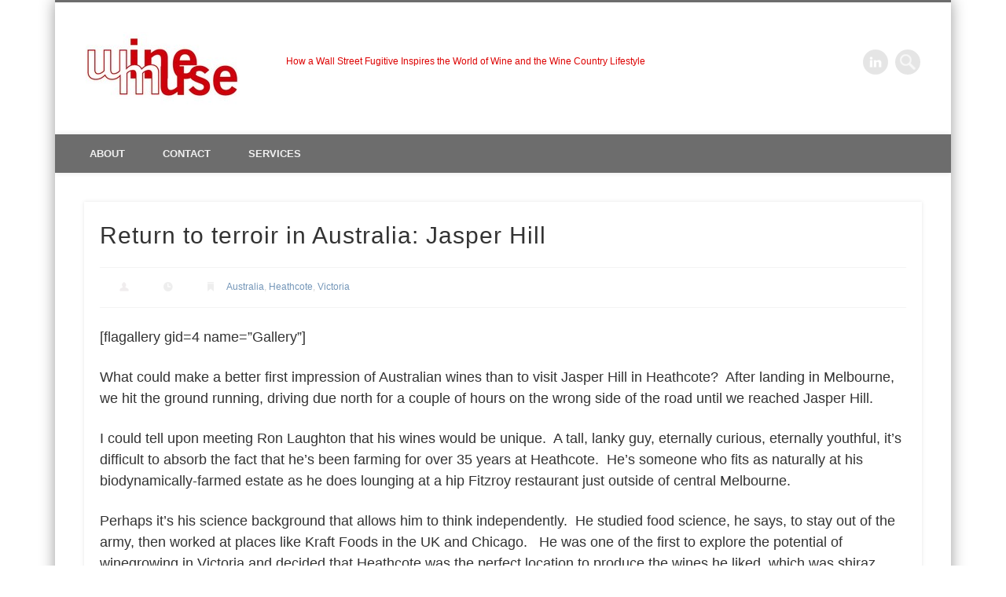

--- FILE ---
content_type: text/html; charset=UTF-8
request_url: https://www.wine-muse.com/return-to-terroir-in-australia-jasper-hill/wine-regions/australia/
body_size: 11637
content:
<!DOCTYPE html>
<html lang="en">
<head>
<meta charset="UTF-8" />
<meta name="viewport" content="width=device-width, initial-scale=1.0" />
<link rel="profile" href="https://gmpg.org/xfn/11" />
<link rel="pingback" href="https://www.wine-muse.com/xmlrpc.php" />
<title>Return to terroir in Australia: Jasper Hill</title>
<meta name='robots' content='max-image-preview:large' />
<link rel='dns-prefetch' href='//assets.pinterest.com' />
<link rel='dns-prefetch' href='//apis.google.com' />
<link rel="alternate" type="application/rss+xml" title=" &raquo; Feed" href="https://www.wine-muse.com/feed/" />
<link rel="alternate" type="application/rss+xml" title=" &raquo; Comments Feed" href="https://www.wine-muse.com/comments/feed/" />
<link rel="alternate" type="application/rss+xml" title=" &raquo; Return to terroir in Australia: Jasper Hill Comments Feed" href="https://www.wine-muse.com/return-to-terroir-in-australia-jasper-hill/wine-regions/australia/feed/" />
<link rel="alternate" title="oEmbed (JSON)" type="application/json+oembed" href="https://www.wine-muse.com/wp-json/oembed/1.0/embed?url=https%3A%2F%2Fwww.wine-muse.com%2Freturn-to-terroir-in-australia-jasper-hill%2Fwine-regions%2Faustralia%2F" />
<link rel="alternate" title="oEmbed (XML)" type="text/xml+oembed" href="https://www.wine-muse.com/wp-json/oembed/1.0/embed?url=https%3A%2F%2Fwww.wine-muse.com%2Freturn-to-terroir-in-australia-jasper-hill%2Fwine-regions%2Faustralia%2F&#038;format=xml" />
<style id='wp-img-auto-sizes-contain-inline-css' type='text/css'>
img:is([sizes=auto i],[sizes^="auto," i]){contain-intrinsic-size:3000px 1500px}
/*# sourceURL=wp-img-auto-sizes-contain-inline-css */
</style>
<style id='wp-emoji-styles-inline-css' type='text/css'>

	img.wp-smiley, img.emoji {
		display: inline !important;
		border: none !important;
		box-shadow: none !important;
		height: 1em !important;
		width: 1em !important;
		margin: 0 0.07em !important;
		vertical-align: -0.1em !important;
		background: none !important;
		padding: 0 !important;
	}
/*# sourceURL=wp-emoji-styles-inline-css */
</style>
<style id='wp-block-library-inline-css' type='text/css'>
:root{--wp-block-synced-color:#7a00df;--wp-block-synced-color--rgb:122,0,223;--wp-bound-block-color:var(--wp-block-synced-color);--wp-editor-canvas-background:#ddd;--wp-admin-theme-color:#007cba;--wp-admin-theme-color--rgb:0,124,186;--wp-admin-theme-color-darker-10:#006ba1;--wp-admin-theme-color-darker-10--rgb:0,107,160.5;--wp-admin-theme-color-darker-20:#005a87;--wp-admin-theme-color-darker-20--rgb:0,90,135;--wp-admin-border-width-focus:2px}@media (min-resolution:192dpi){:root{--wp-admin-border-width-focus:1.5px}}.wp-element-button{cursor:pointer}:root .has-very-light-gray-background-color{background-color:#eee}:root .has-very-dark-gray-background-color{background-color:#313131}:root .has-very-light-gray-color{color:#eee}:root .has-very-dark-gray-color{color:#313131}:root .has-vivid-green-cyan-to-vivid-cyan-blue-gradient-background{background:linear-gradient(135deg,#00d084,#0693e3)}:root .has-purple-crush-gradient-background{background:linear-gradient(135deg,#34e2e4,#4721fb 50%,#ab1dfe)}:root .has-hazy-dawn-gradient-background{background:linear-gradient(135deg,#faaca8,#dad0ec)}:root .has-subdued-olive-gradient-background{background:linear-gradient(135deg,#fafae1,#67a671)}:root .has-atomic-cream-gradient-background{background:linear-gradient(135deg,#fdd79a,#004a59)}:root .has-nightshade-gradient-background{background:linear-gradient(135deg,#330968,#31cdcf)}:root .has-midnight-gradient-background{background:linear-gradient(135deg,#020381,#2874fc)}:root{--wp--preset--font-size--normal:16px;--wp--preset--font-size--huge:42px}.has-regular-font-size{font-size:1em}.has-larger-font-size{font-size:2.625em}.has-normal-font-size{font-size:var(--wp--preset--font-size--normal)}.has-huge-font-size{font-size:var(--wp--preset--font-size--huge)}.has-text-align-center{text-align:center}.has-text-align-left{text-align:left}.has-text-align-right{text-align:right}.has-fit-text{white-space:nowrap!important}#end-resizable-editor-section{display:none}.aligncenter{clear:both}.items-justified-left{justify-content:flex-start}.items-justified-center{justify-content:center}.items-justified-right{justify-content:flex-end}.items-justified-space-between{justify-content:space-between}.screen-reader-text{border:0;clip-path:inset(50%);height:1px;margin:-1px;overflow:hidden;padding:0;position:absolute;width:1px;word-wrap:normal!important}.screen-reader-text:focus{background-color:#ddd;clip-path:none;color:#444;display:block;font-size:1em;height:auto;left:5px;line-height:normal;padding:15px 23px 14px;text-decoration:none;top:5px;width:auto;z-index:100000}html :where(.has-border-color){border-style:solid}html :where([style*=border-top-color]){border-top-style:solid}html :where([style*=border-right-color]){border-right-style:solid}html :where([style*=border-bottom-color]){border-bottom-style:solid}html :where([style*=border-left-color]){border-left-style:solid}html :where([style*=border-width]){border-style:solid}html :where([style*=border-top-width]){border-top-style:solid}html :where([style*=border-right-width]){border-right-style:solid}html :where([style*=border-bottom-width]){border-bottom-style:solid}html :where([style*=border-left-width]){border-left-style:solid}html :where(img[class*=wp-image-]){height:auto;max-width:100%}:where(figure){margin:0 0 1em}html :where(.is-position-sticky){--wp-admin--admin-bar--position-offset:var(--wp-admin--admin-bar--height,0px)}@media screen and (max-width:600px){html :where(.is-position-sticky){--wp-admin--admin-bar--position-offset:0px}}

/*# sourceURL=wp-block-library-inline-css */
</style><style id='global-styles-inline-css' type='text/css'>
:root{--wp--preset--aspect-ratio--square: 1;--wp--preset--aspect-ratio--4-3: 4/3;--wp--preset--aspect-ratio--3-4: 3/4;--wp--preset--aspect-ratio--3-2: 3/2;--wp--preset--aspect-ratio--2-3: 2/3;--wp--preset--aspect-ratio--16-9: 16/9;--wp--preset--aspect-ratio--9-16: 9/16;--wp--preset--color--black: #000000;--wp--preset--color--cyan-bluish-gray: #abb8c3;--wp--preset--color--white: #ffffff;--wp--preset--color--pale-pink: #f78da7;--wp--preset--color--vivid-red: #cf2e2e;--wp--preset--color--luminous-vivid-orange: #ff6900;--wp--preset--color--luminous-vivid-amber: #fcb900;--wp--preset--color--light-green-cyan: #7bdcb5;--wp--preset--color--vivid-green-cyan: #00d084;--wp--preset--color--pale-cyan-blue: #8ed1fc;--wp--preset--color--vivid-cyan-blue: #0693e3;--wp--preset--color--vivid-purple: #9b51e0;--wp--preset--gradient--vivid-cyan-blue-to-vivid-purple: linear-gradient(135deg,rgb(6,147,227) 0%,rgb(155,81,224) 100%);--wp--preset--gradient--light-green-cyan-to-vivid-green-cyan: linear-gradient(135deg,rgb(122,220,180) 0%,rgb(0,208,130) 100%);--wp--preset--gradient--luminous-vivid-amber-to-luminous-vivid-orange: linear-gradient(135deg,rgb(252,185,0) 0%,rgb(255,105,0) 100%);--wp--preset--gradient--luminous-vivid-orange-to-vivid-red: linear-gradient(135deg,rgb(255,105,0) 0%,rgb(207,46,46) 100%);--wp--preset--gradient--very-light-gray-to-cyan-bluish-gray: linear-gradient(135deg,rgb(238,238,238) 0%,rgb(169,184,195) 100%);--wp--preset--gradient--cool-to-warm-spectrum: linear-gradient(135deg,rgb(74,234,220) 0%,rgb(151,120,209) 20%,rgb(207,42,186) 40%,rgb(238,44,130) 60%,rgb(251,105,98) 80%,rgb(254,248,76) 100%);--wp--preset--gradient--blush-light-purple: linear-gradient(135deg,rgb(255,206,236) 0%,rgb(152,150,240) 100%);--wp--preset--gradient--blush-bordeaux: linear-gradient(135deg,rgb(254,205,165) 0%,rgb(254,45,45) 50%,rgb(107,0,62) 100%);--wp--preset--gradient--luminous-dusk: linear-gradient(135deg,rgb(255,203,112) 0%,rgb(199,81,192) 50%,rgb(65,88,208) 100%);--wp--preset--gradient--pale-ocean: linear-gradient(135deg,rgb(255,245,203) 0%,rgb(182,227,212) 50%,rgb(51,167,181) 100%);--wp--preset--gradient--electric-grass: linear-gradient(135deg,rgb(202,248,128) 0%,rgb(113,206,126) 100%);--wp--preset--gradient--midnight: linear-gradient(135deg,rgb(2,3,129) 0%,rgb(40,116,252) 100%);--wp--preset--font-size--small: 13px;--wp--preset--font-size--medium: 20px;--wp--preset--font-size--large: 36px;--wp--preset--font-size--x-large: 42px;--wp--preset--spacing--20: 0.44rem;--wp--preset--spacing--30: 0.67rem;--wp--preset--spacing--40: 1rem;--wp--preset--spacing--50: 1.5rem;--wp--preset--spacing--60: 2.25rem;--wp--preset--spacing--70: 3.38rem;--wp--preset--spacing--80: 5.06rem;--wp--preset--shadow--natural: 6px 6px 9px rgba(0, 0, 0, 0.2);--wp--preset--shadow--deep: 12px 12px 50px rgba(0, 0, 0, 0.4);--wp--preset--shadow--sharp: 6px 6px 0px rgba(0, 0, 0, 0.2);--wp--preset--shadow--outlined: 6px 6px 0px -3px rgb(255, 255, 255), 6px 6px rgb(0, 0, 0);--wp--preset--shadow--crisp: 6px 6px 0px rgb(0, 0, 0);}:where(.is-layout-flex){gap: 0.5em;}:where(.is-layout-grid){gap: 0.5em;}body .is-layout-flex{display: flex;}.is-layout-flex{flex-wrap: wrap;align-items: center;}.is-layout-flex > :is(*, div){margin: 0;}body .is-layout-grid{display: grid;}.is-layout-grid > :is(*, div){margin: 0;}:where(.wp-block-columns.is-layout-flex){gap: 2em;}:where(.wp-block-columns.is-layout-grid){gap: 2em;}:where(.wp-block-post-template.is-layout-flex){gap: 1.25em;}:where(.wp-block-post-template.is-layout-grid){gap: 1.25em;}.has-black-color{color: var(--wp--preset--color--black) !important;}.has-cyan-bluish-gray-color{color: var(--wp--preset--color--cyan-bluish-gray) !important;}.has-white-color{color: var(--wp--preset--color--white) !important;}.has-pale-pink-color{color: var(--wp--preset--color--pale-pink) !important;}.has-vivid-red-color{color: var(--wp--preset--color--vivid-red) !important;}.has-luminous-vivid-orange-color{color: var(--wp--preset--color--luminous-vivid-orange) !important;}.has-luminous-vivid-amber-color{color: var(--wp--preset--color--luminous-vivid-amber) !important;}.has-light-green-cyan-color{color: var(--wp--preset--color--light-green-cyan) !important;}.has-vivid-green-cyan-color{color: var(--wp--preset--color--vivid-green-cyan) !important;}.has-pale-cyan-blue-color{color: var(--wp--preset--color--pale-cyan-blue) !important;}.has-vivid-cyan-blue-color{color: var(--wp--preset--color--vivid-cyan-blue) !important;}.has-vivid-purple-color{color: var(--wp--preset--color--vivid-purple) !important;}.has-black-background-color{background-color: var(--wp--preset--color--black) !important;}.has-cyan-bluish-gray-background-color{background-color: var(--wp--preset--color--cyan-bluish-gray) !important;}.has-white-background-color{background-color: var(--wp--preset--color--white) !important;}.has-pale-pink-background-color{background-color: var(--wp--preset--color--pale-pink) !important;}.has-vivid-red-background-color{background-color: var(--wp--preset--color--vivid-red) !important;}.has-luminous-vivid-orange-background-color{background-color: var(--wp--preset--color--luminous-vivid-orange) !important;}.has-luminous-vivid-amber-background-color{background-color: var(--wp--preset--color--luminous-vivid-amber) !important;}.has-light-green-cyan-background-color{background-color: var(--wp--preset--color--light-green-cyan) !important;}.has-vivid-green-cyan-background-color{background-color: var(--wp--preset--color--vivid-green-cyan) !important;}.has-pale-cyan-blue-background-color{background-color: var(--wp--preset--color--pale-cyan-blue) !important;}.has-vivid-cyan-blue-background-color{background-color: var(--wp--preset--color--vivid-cyan-blue) !important;}.has-vivid-purple-background-color{background-color: var(--wp--preset--color--vivid-purple) !important;}.has-black-border-color{border-color: var(--wp--preset--color--black) !important;}.has-cyan-bluish-gray-border-color{border-color: var(--wp--preset--color--cyan-bluish-gray) !important;}.has-white-border-color{border-color: var(--wp--preset--color--white) !important;}.has-pale-pink-border-color{border-color: var(--wp--preset--color--pale-pink) !important;}.has-vivid-red-border-color{border-color: var(--wp--preset--color--vivid-red) !important;}.has-luminous-vivid-orange-border-color{border-color: var(--wp--preset--color--luminous-vivid-orange) !important;}.has-luminous-vivid-amber-border-color{border-color: var(--wp--preset--color--luminous-vivid-amber) !important;}.has-light-green-cyan-border-color{border-color: var(--wp--preset--color--light-green-cyan) !important;}.has-vivid-green-cyan-border-color{border-color: var(--wp--preset--color--vivid-green-cyan) !important;}.has-pale-cyan-blue-border-color{border-color: var(--wp--preset--color--pale-cyan-blue) !important;}.has-vivid-cyan-blue-border-color{border-color: var(--wp--preset--color--vivid-cyan-blue) !important;}.has-vivid-purple-border-color{border-color: var(--wp--preset--color--vivid-purple) !important;}.has-vivid-cyan-blue-to-vivid-purple-gradient-background{background: var(--wp--preset--gradient--vivid-cyan-blue-to-vivid-purple) !important;}.has-light-green-cyan-to-vivid-green-cyan-gradient-background{background: var(--wp--preset--gradient--light-green-cyan-to-vivid-green-cyan) !important;}.has-luminous-vivid-amber-to-luminous-vivid-orange-gradient-background{background: var(--wp--preset--gradient--luminous-vivid-amber-to-luminous-vivid-orange) !important;}.has-luminous-vivid-orange-to-vivid-red-gradient-background{background: var(--wp--preset--gradient--luminous-vivid-orange-to-vivid-red) !important;}.has-very-light-gray-to-cyan-bluish-gray-gradient-background{background: var(--wp--preset--gradient--very-light-gray-to-cyan-bluish-gray) !important;}.has-cool-to-warm-spectrum-gradient-background{background: var(--wp--preset--gradient--cool-to-warm-spectrum) !important;}.has-blush-light-purple-gradient-background{background: var(--wp--preset--gradient--blush-light-purple) !important;}.has-blush-bordeaux-gradient-background{background: var(--wp--preset--gradient--blush-bordeaux) !important;}.has-luminous-dusk-gradient-background{background: var(--wp--preset--gradient--luminous-dusk) !important;}.has-pale-ocean-gradient-background{background: var(--wp--preset--gradient--pale-ocean) !important;}.has-electric-grass-gradient-background{background: var(--wp--preset--gradient--electric-grass) !important;}.has-midnight-gradient-background{background: var(--wp--preset--gradient--midnight) !important;}.has-small-font-size{font-size: var(--wp--preset--font-size--small) !important;}.has-medium-font-size{font-size: var(--wp--preset--font-size--medium) !important;}.has-large-font-size{font-size: var(--wp--preset--font-size--large) !important;}.has-x-large-font-size{font-size: var(--wp--preset--font-size--x-large) !important;}
/*# sourceURL=global-styles-inline-css */
</style>

<style id='classic-theme-styles-inline-css' type='text/css'>
/*! This file is auto-generated */
.wp-block-button__link{color:#fff;background-color:#32373c;border-radius:9999px;box-shadow:none;text-decoration:none;padding:calc(.667em + 2px) calc(1.333em + 2px);font-size:1.125em}.wp-block-file__button{background:#32373c;color:#fff;text-decoration:none}
/*# sourceURL=/wp-includes/css/classic-themes.min.css */
</style>
<link rel='stylesheet' id='rsssl_social_buttons_style-css' href='https://www.wine-muse.com/wp-content/plugins/really-simple-ssl-social/assets/css/color.min.css?ver=4.1.1' type='text/css' media='all' />
<link rel='stylesheet' id='rsssl_social_fontello-css' href='https://www.wine-muse.com/wp-content/plugins/really-simple-ssl-social/assets/font/fontello-icons/css/fontello.css?ver=4.1.1' type='text/css' media='all' />
<link rel='stylesheet' id='pinboard-css' href='https://www.wine-muse.com/wp-content/themes/pinboard/style.css' type='text/css' media='all' />
<link rel='stylesheet' id='colorbox-css' href='https://www.wine-muse.com/wp-content/themes/pinboard/styles/colorbox.css' type='text/css' media='all' />
	<!--[if lt IE 9]>
	<script src="https://www.wine-muse.com/wp-content/themes/pinboard/scripts/html5.js" type="text/javascript"></script>
	<![endif]-->
<script type="text/javascript" src="https://www.wine-muse.com/wp-includes/js/jquery/jquery.min.js?ver=3.7.1" id="jquery-core-js"></script>
<script type="text/javascript" src="https://www.wine-muse.com/wp-includes/js/jquery/jquery-migrate.min.js?ver=3.4.1" id="jquery-migrate-js"></script>
<script type="text/javascript" src="https://www.wine-muse.com/wp-content/themes/pinboard/scripts/ios-orientationchange-fix.js" id="ios-orientationchange-fix-js"></script>
<script type="text/javascript" src="https://www.wine-muse.com/wp-content/themes/pinboard/scripts/jquery.flexslider-min.js" id="flexslider-js"></script>
<script type="text/javascript" src="https://www.wine-muse.com/wp-content/themes/pinboard/scripts/jquery.fitvids.js" id="fitvids-js"></script>
<script type="text/javascript" src="https://www.wine-muse.com/wp-content/themes/pinboard/scripts/jquery.colorbox-min.js" id="colorbox-js"></script>
<link rel="https://api.w.org/" href="https://www.wine-muse.com/wp-json/" /><link rel="alternate" title="JSON" type="application/json" href="https://www.wine-muse.com/wp-json/wp/v2/posts/2797" /><link rel="EditURI" type="application/rsd+xml" title="RSD" href="https://www.wine-muse.com/xmlrpc.php?rsd" />
<meta name="generator" content="WordPress 6.9" />
<link rel="canonical" href="https://www.wine-muse.com/return-to-terroir-in-australia-jasper-hill/wine-regions/australia/" />
<link rel='shortlink' href='https://www.wine-muse.com/?p=2797' />
<style>

/* CSS added by Hide Metadata Plugin */

.entry-meta .byline:before,
			.entry-header .entry-meta span.byline:before,
			.entry-meta .byline:after,
			.entry-header .entry-meta span.byline:after,
			.single .byline, .group-blog .byline,
			.entry-meta .byline,
			.entry-header .entry-meta > span.byline,
			.entry-meta .author.vcard  {
				content: '';
				display: none;
				margin: 0;
			}
.entry-meta .posted-on:before,
			.entry-header .entry-meta > span.posted-on:before,
			.entry-meta .posted-on:after,
			.entry-header .entry-meta > span.posted-on:after,
			.entry-meta .posted-on,
			.entry-header .entry-meta > span.posted-on {
				content: '';
				display: none;
				margin: 0;
			}</style>
<script>
/* <![CDATA[ */
	jQuery(window).load(function() {
			});
	jQuery(document).ready(function($) {
		$('#access .menu > li > a').each(function() {
			var title = $(this).attr('title');
			if(typeof title !== 'undefined' && title !== false) {
				$(this).append('<br /> <span>'+title+'</span>');
				$(this).removeAttr('title');
			}
		});
		function pinboard_move_elements(container) {
			if( container.hasClass('onecol') ) {
				var thumb = $('.entry-thumbnail', container);
				if('undefined' !== typeof thumb)
					$('.entry-container', container).before(thumb);
				var video = $('.entry-attachment', container);
				if('undefined' !== typeof video)
					$('.entry-container', container).before(video);
				var gallery = $('.post-gallery', container);
				if('undefined' !== typeof gallery)
					$('.entry-container', container).before(gallery);
				var meta = $('.entry-meta', container);
				if('undefined' !== typeof meta)
					$('.entry-container', container).after(meta);
			}
		}
		function pinboard_restore_elements(container) {
			if( container.hasClass('onecol') ) {
				var thumb = $('.entry-thumbnail', container);
				if('undefined' !== typeof thumb)
					$('.entry-header', container).after(thumb);
				var video = $('.entry-attachment', container);
				if('undefined' !== typeof video)
					$('.entry-header', container).after(video);
				var gallery = $('.post-gallery', container);
				if('undefined' !== typeof gallery)
					$('.entry-header', container).after(gallery);
				var meta = $('.entry-meta', container);
				if('undefined' !== typeof meta)
					$('.entry-header', container).append(meta);
				else
					$('.entry-header', container).html(meta.html());
			}
		}
		if( ($(window).width() > 960) || ($(document).width() > 960) ) {
			// Viewport is greater than tablet: portrait
		} else {
			$('#content .hentry').each(function() {
				pinboard_move_elements($(this));
			});
		}
		$(window).resize(function() {
			if( ($(window).width() > 960) || ($(document).width() > 960) ) {
									$('.page-template-template-full-width-php #content .hentry, .page-template-template-blog-full-width-php #content .hentry, .page-template-template-blog-four-col-php #content .hentry').each(function() {
						pinboard_restore_elements($(this));
					});
							} else {
				$('#content .hentry').each(function() {
					pinboard_move_elements($(this));
				});
			}
			if( ($(window).width() > 760) || ($(document).width() > 760) ) {
				var maxh = 0;
				$('#access .menu > li > a').each(function() {
					if(parseInt($(this).css('height'))>maxh) {
						maxh = parseInt($(this).css('height'));
					}
				});
				$('#access .menu > li > a').css('height', maxh);
			} else {
				$('#access .menu > li > a').css('height', 'auto');
			}
		});
		if( ($(window).width() > 760) || ($(document).width() > 760) ) {
			var maxh = 0;
			$('#access .menu > li > a').each(function() {
				var title = $(this).attr('title');
				if(typeof title !== 'undefined' && title !== false) {
					$(this).append('<br /> <span>'+title+'</span>');
					$(this).removeAttr('title');
				}
				if(parseInt($(this).css('height'))>maxh) {
					maxh = parseInt($(this).css('height'));
				}
			});
			$('#access .menu > li > a').css('height', maxh);
					} else {
			$('#access li').each(function() {
				if($(this).children('ul').length)
					$(this).append('<span class="drop-down-toggle"><span class="drop-down-arrow"></span></span>');
			});
			$('.drop-down-toggle').click(function() {
				$(this).parent().children('ul').slideToggle(250);
			});
		}
				$('.entry-attachment audio, .entry-attachment video').mediaelementplayer({
			videoWidth: '100%',
			videoHeight: '100%',
			audioWidth: '100%',
			alwaysShowControls: true,
			features: ['playpause','progress','tracks','volume'],
			videoVolume: 'horizontal'
		});
		$(".entry-attachment, .entry-content").fitVids({ customSelector: "iframe[src*='wordpress.tv'], iframe[src*='www.dailymotion.com'], iframe[src*='blip.tv'], iframe[src*='www.viddler.com']"});
	});
	jQuery(window).load(function() {
					jQuery('.entry-content a[href$=".jpg"],.entry-content a[href$=".jpeg"],.entry-content a[href$=".png"],.entry-content a[href$=".gif"],a.colorbox').colorbox({
				maxWidth: '100%',
				maxHeight: '100%',
			});
			});
/* ]]> */
</script>
<style type="text/css">
					@media screen and (max-width: 760px) {
			#sidebar {
				display: none;
			}
		}
				@media screen and (max-width: 760px) {
			#footer-area {
				display: none;
			}
		}
				#wrapper {
			background: #ffffff;
		}
				#header {
			border-color: #6d6d6d;
		}
		#access {
			background: #6d6d6d;
		}
		@media screen and (max-width: 760px) {
			#access {
				background: none;
			}
		}
								#footer-area {
			background: #ffffff;
		}
					body,
		#slider .entry-title,
		.page-title,
		#sidebar-wide .widget-title,
		#sidebar-boxes .widget-title,
		#sidebar-footer-wide .widget-title {
			font-family:"Helvetica Neue", "Nimbus Sans L", sans-serif;
		}
		h1, h2, h3, h4, h5, h6,
		#site-title,
		#site-description,
		.entry-title,
		#comments-title,
		#reply-title,
		.widget-title {
			font-family:"Helvetica Neue", "Nimbus Sans L", sans-serif;
		}
		.entry-content {
			font-family:"Helvetica Neue", "Nimbus Sans L", sans-serif;
		}
				body {
			line-height:1.50em;
		}
				h1,
		.single .entry-title,
		.page .entry-title,
		.error404 .entry-title {
			font-size:30.00px;
			line-height:1.50em;
		}
				h2,
		.entry-title {
			font-size:20.00px;
			line-height:1.50em;
		}
				h3,
		.twocol .entry-title,
		.threecol .entry-title {
			font-size:20.00px;
			line-height:1.50em;
		}
					h1, h2, h3, h4, h5, h6 {
			line-height:1.50em;
		}
				.entry-content {
			font-size:18.00px;
			line-height:1.50em;
		}
		@media screen and (max-width: 640px) {
			.entry-content {
				font-size:17.00px;
				line-height:1.62em;
			}
		}
																			.entry-tags {
    display: none;
}

.entry-content a img {
 background: transparent;
 border: none;
 box-shadow: none;
}</style>
<style type="text/css">
	#site-title a,
	#site-description {
		color:#dd0202;
	}
</style>
<style type="text/css" id="custom-background-css">
body.custom-background { background-color: #ffffff; }
</style>
	<link rel="icon" href="https://www.wine-muse.com/wp-content/uploads/2015/08/twitter-logo.png" sizes="32x32" />
<link rel="icon" href="https://www.wine-muse.com/wp-content/uploads/2015/08/twitter-logo.png" sizes="192x192" />
<link rel="apple-touch-icon" href="https://www.wine-muse.com/wp-content/uploads/2015/08/twitter-logo.png" />
<meta name="msapplication-TileImage" content="https://www.wine-muse.com/wp-content/uploads/2015/08/twitter-logo.png" />
</head>

<body data-rsssl=1 class="wp-singular post-template-default single single-post postid-2797 single-format-standard custom-background wp-theme-pinboard page-template-template-full-width-php">
	<div id="wrapper">
		<header id="header">
			<div id="site-title">
									<a href="https://www.wine-muse.com/" rel="home">
						<img src="https://www.wine-muse.com/wp-content/uploads/2013/09/WM-logo-overlay-red.jpg" alt="" width="196" height="92" />
					</a>
								<a class="home" href="https://www.wine-muse.com/" rel="home"></a>
			</div>
							<div id="site-description">How a Wall Street Fugitive Inspires the World of Wine and the Wine Country Lifestyle</div>
							<form role="search" method="get" id="searchform" action="https://www.wine-muse.com/" >
	<input type="text" value="" placeholder="Search this website&#8230;" name="s" id="s" />
	<input type="submit" id="searchsubmit" value="Search" />
</form>			<div id="social-media-icons">
																														<a class="social-media-icon linkedin" href="https://www.linkedin.com/in/winemuse/">LinkedIn</a>
					</div>
				<div class="clear"></div>
			<nav id="access">
				<a class="nav-show" href="#access">Show Navigation</a>
				<a class="nav-hide" href="#nogo">Hide Navigation</a>
				<div class="menu"><ul>
<li class="page_item page-item-2"><a href="https://www.wine-muse.com/about/">About</a></li>
<li class="page_item page-item-5"><a href="https://www.wine-muse.com/contact/">Contact</a></li>
<li class="page_item page-item-3"><a href="https://www.wine-muse.com/services/">Services</a></li>
</ul></div>
				<div class="clear"></div>
			</nav><!-- #access -->
		</header><!-- #header -->	<div id="container">
		<section id="content" class="column onecol">
							<article class="post-2797 post type-post status-publish format-standard hentry category-australia category-heathcote-victoria category-victoria tag-australia-food-and-wine-travel tag-australia-wine-travel tag-australian-shiraz tag-australian-wine tag-biodynamic-farming tag-emilys-paddock tag-flinders-street tag-food-and-wine-travel tag-georgias-paddock tag-gertrude-st-enoteca tag-jasper-hill tag-melbourne-food-wine tag-melbourne-food-wine-festival tag-melbourne-food-and-wine-travel tag-melbourne-restaurants tag-melbourne-travel tag-melbourne-wine-travel tag-michel-chapoutier tag-old-bridge-cellars tag-ron-laughton tag-shiraz tag-syrah tag-wine-travel column onecol" id="post-2797">
					<div class="entry">
						<header class="entry-header">
							<h1 class="entry-title">Return to terroir in Australia: Jasper Hill</h1>
									<aside class="entry-meta">
							<span class="entry-author-link"><a href="" title="Posts by " rel="author"></a></span>
									<span class="entry-date"></span>
												<span class="entry-category"><a href="https://www.wine-muse.com/category/wine-regions/australia/" rel="category tag">Australia</a>, <a href="https://www.wine-muse.com/category/wine-regions/australia/victoria/heathcote-victoria/" rel="category tag">Heathcote</a>, <a href="https://www.wine-muse.com/category/wine-regions/australia/victoria/" rel="category tag">Victoria</a></span>
																		<div class="clear"></div>
		</aside><!-- .entry-meta -->
							</header><!-- .entry-header -->
						<div class="entry-content">
														<p>[flagallery gid=4 name=&#8221;Gallery&#8221;]</p>
<p>What could make a better first impression of Australian wines than to visit Jasper Hill in Heathcote?  After landing in Melbourne, we hit the ground running, driving due north for a couple of hours on the wrong side of the road until we reached Jasper Hill.</p>
<p>I could tell upon meeting Ron Laughton that his wines would be unique.  A tall, lanky guy, eternally curious, eternally youthful, it&#8217;s difficult to absorb the fact that he&#8217;s been farming for over 35 years at Heathcote.  He&#8217;s someone who fits as naturally at his biodynamically-farmed estate as he does lounging at a hip Fitzroy restaurant just outside of central Melbourne.</p>
<p>Perhaps it&#8217;s his science background that allows him to think independently.  He studied food science, he says, to stay out of the army, then worked at places like Kraft Foods in the UK and Chicago.   He was one of the first to explore the potential of winegrowing in Victoria and decided that Heathcote was the perfect location to produce the wines he liked, which was shiraz.</p>
<p>And what a location.  In a narrow ribbon between two faults, tectonic action lifted ancient Cambrian schist the likes of which one will only find in the best wine regions such as the Douro and Banyuls.  In these poor acid soils, he dry-farms shiraz vines on their own roots at relatively cool 1,000 foot elevations.  Beyond the soils and micro-climate though, Laughton sees the dynamism of the terroir saying, &#8220;whole civilizations started around faults due to the availability of water and metals like copper.&#8221;</p>
<p>Laughton has never used chemicals at Jasper Hill.  While he farms biodynamically and is a long-standing member of the global biodynamic group <a title="Renaissance des Appellations" href="http://www.biodynamy.com/membres_en.php" target="_blank">Renaissance des Appellations,</a> Jasper Hill is not Demeter-certified.  Laughton views biodynamics &#8220;not as a religion, but as a tool.&#8221;  For example, in a given year, he may choose not to use the prep 501.  When asked why there are not more organic and biodynamic producers in Australia given the mostly dry, Mediterranean climate?  Laughton said that the industry is &#8220;technology-driven&#8221; using tenets such as &#8220;thou shalt irrigate&#8221; as an example.</p>
<p>Yields are low, between 14 and 20 hl/hectares, resulting in open canopies and naturally balanced fruit.  This allows Laughton to harvest at optimal flavor ripeness regardless of brix level.  Unlike many New World producers, Laughton does not acidify his wines, nor does he use cultured yeasts, malolactic bacteria or yeast supplements.   Wines are aged in discrete amount of new oak and finished with partial filtration.  Through minimal intervention winegrowing and winemaking, Laughton achieves taste of terroir.</p>
<p>The best-known wines of Jasper Hill are Georgia&#8217;s Paddock and Emily&#8217;s Paddock, both of which are classified as &#8220;outstanding&#8221; wines by Langton&#8217;s auction house.  Unbeknownst to me before this trip, Australia has its own private classification of wines like Bordeaux.   It&#8217;s a four-tier system that began in 1990 and is updated every five years based on market data such as trading volume and frequency, prices, etc.  Track record is also important and any candidate must have at least 10 vintages behind it.  As of 2010, there are only 123 specific wines (not producers, which list is even shorter) that are classified.</p>
<p>Georgia&#8217;s Paddock is made from shiraz grown on the deepest soils.  These wines are earthier and more structured wines with dark fruit character.  Emily&#8217;s, which is made of shiraz with a little cabernet franc, is finer with more berry fruit.  The combination of shiraz with cabernet franc is not that common &#8211; the most recent I had was a Jonathan Maltus Napa Valley wine &#8220;Wavelength&#8221; &#8211; but it gives the wine a wonderful lift of fragrance.  Laughton said that the reason he chose cabernet franc vs. the historic shiraz-cabernet sauvignon blend, is that he didn&#8217;t like the capsicum character of cabernet sauvignon.</p>
<p>Laughton&#8217;s dedication to terroir-driven shiraz wines led to a joint venture with another biodynamic producer of signature syrah wines, Michel Chapoutier of Hermitage.  The vineyard in Heathcote is planted to clones from both Heathcote and Hermitage, and the wine, Cambrien Shiraz, is evocative of both terroirs &#8211; cool climate syrah without the pepper.</p>
<p>Laughton says that there is still some &#8220;wine cynicism&#8221; in Australia, but one will not find it at Jasper Hill.</p>
<p><a title="Jasper Hill" href="http://jasperhill.com/" target="_blank">Jasper Hill </a>wines are imported by <a title="Old Bridge Cellars" href="http://www.oldbridgecellars.com/Jasper-Hill/home.asp" target="_blank">Old Bridge Cellars</a> in Napa, CA.</p>
<div id="rsssl-buttons">
    <div style="clear: both"></div>
    <div class="rsssl_soc" data-rsssl_post_id="2797">
        <a class="post-share facebook"
   href="#"
   onClick = "rssslPopupCenter('https://www.facebook.com/plugins/like.php?href=https://www.wine-muse.com/return-to-terroir-in-australia-jasper-hill/wine-regions/australia/&layout=standard&action=like&size=large&show_faces=true&share=false&height=65','Facebook','450','350'); return false;">
	<div class="rsssl_count">
		
		<i class="icon-facebook"></i>Like<span class="rsssl_likes_shares"></span>
	</div>
</a>
<a class="post-share linkedin"
   href="#"
   onClick = "rssslPopupCenter('https://www.linkedin.com/shareArticle?mini=true&url=https://www.wine-muse.com/return-to-terroir-in-australia-jasper-hill/wine-regions/australia/&title=Return to terroir in Australia: Jasper Hill&summary=&source=','Linkedin','600','500'); return false;">
    <div class="rsssl_count">
        
        <i class="icon-linkedin"></i><span class="rsssl_likes_shares"></span>
    </div>
</a>
<a class="post-share gplus"
   href="#"
   onClick = "rssslPopupCenter('https://plus.google.com/share?url=https://www.wine-muse.com/return-to-terroir-in-australia-jasper-hill/wine-regions/australia/','Google','600','500'); return false;">
    <div class="rsssl_count">
        
        <i class="icon-google"></i><span class="rsssl_likes_shares"></span>
    </div>
</a>
<a class="post-share pinterest" data-pin-save="false" data-pin-hover="true" data-pin-do="buttonBookmark"
   data-pin-custom="true"
   href="#"
   onClick = "rssslPopupCenter('https://www.pinterest.com/pin/create/button','Pinterest','450','350'); return false;">
    <div class="rsssl_count">
        
        <i class="icon-pinterest"></i><span class="rsssl_likes_shares"></span>
    </div>
</a>

        <div style="clear: both"></div>
    </div>
</div>							<div class="clear"></div>
						</div><!-- .entry-content -->
						<footer class="entry-utility">
														<div class="entry-tags"><a href="https://www.wine-muse.com/tag/australia-food-and-wine-travel/" rel="tag">australia food and wine travel</a> <a href="https://www.wine-muse.com/tag/australia-wine-travel/" rel="tag">australia wine travel</a> <a href="https://www.wine-muse.com/tag/australian-shiraz/" rel="tag">Australian shiraz</a> <a href="https://www.wine-muse.com/tag/australian-wine/" rel="tag">Australian wine</a> <a href="https://www.wine-muse.com/tag/biodynamic-farming/" rel="tag">biodynamic farming</a> <a href="https://www.wine-muse.com/tag/emilys-paddock/" rel="tag">Emily's Paddock</a> <a href="https://www.wine-muse.com/tag/flinders-street/" rel="tag">Flinders Street</a> <a href="https://www.wine-muse.com/tag/food-and-wine-travel/" rel="tag">food and wine travel</a> <a href="https://www.wine-muse.com/tag/georgias-paddock/" rel="tag">Georgia's Paddock</a> <a href="https://www.wine-muse.com/tag/gertrude-st-enoteca/" rel="tag">Gertrude St. Enoteca</a> <a href="https://www.wine-muse.com/tag/jasper-hill/" rel="tag">Jasper Hill</a> <a href="https://www.wine-muse.com/tag/melbourne-food-wine/" rel="tag">Melbourne food &amp; wine</a> <a href="https://www.wine-muse.com/tag/melbourne-food-wine-festival/" rel="tag">Melbourne Food &amp; Wine Festival</a> <a href="https://www.wine-muse.com/tag/melbourne-food-and-wine-travel/" rel="tag">melbourne food and wine travel</a> <a href="https://www.wine-muse.com/tag/melbourne-restaurants/" rel="tag">Melbourne restaurants</a> <a href="https://www.wine-muse.com/tag/melbourne-travel/" rel="tag">Melbourne travel</a> <a href="https://www.wine-muse.com/tag/melbourne-wine-travel/" rel="tag">melbourne wine travel</a> <a href="https://www.wine-muse.com/tag/michel-chapoutier/" rel="tag">Michel Chapoutier</a> <a href="https://www.wine-muse.com/tag/old-bridge-cellars/" rel="tag">Old Bridge Cellars</a> <a href="https://www.wine-muse.com/tag/ron-laughton/" rel="tag">Ron Laughton</a> <a href="https://www.wine-muse.com/tag/shiraz/" rel="tag">shiraz</a> <a href="https://www.wine-muse.com/tag/syrah/" rel="tag">Syrah</a> <a href="https://www.wine-muse.com/tag/wine-travel/" rel="tag">wine travel</a></div>																				</footer><!-- .entry-utility -->
					</div><!-- .entry -->
					

				</article><!-- .post -->
					</section><!-- #content -->
			</div><!-- #container -->
				<div id="footer">
						<div id="copyright">
				<p class="copyright twocol">© 2026 Annette Hanami, Wine Muse</p>
								<div class="clear"></div>
			</div><!-- #copyright -->
		</div><!-- #footer -->
	</div><!-- #wrapper -->
<script type="speculationrules">
{"prefetch":[{"source":"document","where":{"and":[{"href_matches":"/*"},{"not":{"href_matches":["/wp-*.php","/wp-admin/*","/wp-content/uploads/*","/wp-content/*","/wp-content/plugins/*","/wp-content/themes/pinboard/*","/*\\?(.+)"]}},{"not":{"selector_matches":"a[rel~=\"nofollow\"]"}},{"not":{"selector_matches":".no-prefetch, .no-prefetch a"}}]},"eagerness":"conservative"}]}
</script>
<div id="fb-root"></div>
                  <script>
                      (function(d, s, id) {
                        var js, fjs = d.getElementsByTagName(s)[0];
                        if (d.getElementById(id)) return;
                        js = d.createElement(s); js.id = id;
                        js.src = "https://connect.facebook.net/en_US/sdk.js#xfbml=1&version=v3.0";
                        fjs.parentNode.insertBefore(js, fjs);
                      }(document, 'script', 'facebook-jssdk'));
                  </script><script src="//platform.linkedin.com/in.js" type="text/javascript"> lang: en_US</script><script type="text/javascript" id="rsssl_social-js-extra">
/* <![CDATA[ */
var rsssl_soc_ajax = {"ajaxurl":"https://www.wine-muse.com/wp-admin/admin-ajax.php","token":"080907a0f4","use_cache":"1"};
//# sourceURL=rsssl_social-js-extra
/* ]]> */
</script>
<script type="text/javascript" src="https://www.wine-muse.com/wp-content/plugins/really-simple-ssl-social/assets/js/likes.js?ver=4.1.1" id="rsssl_social-js"></script>
<script async defer data-pin-hover="true"  type="text/javascript" src="//assets.pinterest.com/js/pinit.js?ver=6.9" id="rsssl_pinterest-js"></script>
<script type="text/javascript" src="https://apis.google.com/js/platform.js?ver=6.9" id="rsssl_google-js"></script>
<script type="text/javascript" id="mediaelement-core-js-before">
/* <![CDATA[ */
var mejsL10n = {"language":"en","strings":{"mejs.download-file":"Download File","mejs.install-flash":"You are using a browser that does not have Flash player enabled or installed. Please turn on your Flash player plugin or download the latest version from https://get.adobe.com/flashplayer/","mejs.fullscreen":"Fullscreen","mejs.play":"Play","mejs.pause":"Pause","mejs.time-slider":"Time Slider","mejs.time-help-text":"Use Left/Right Arrow keys to advance one second, Up/Down arrows to advance ten seconds.","mejs.live-broadcast":"Live Broadcast","mejs.volume-help-text":"Use Up/Down Arrow keys to increase or decrease volume.","mejs.unmute":"Unmute","mejs.mute":"Mute","mejs.volume-slider":"Volume Slider","mejs.video-player":"Video Player","mejs.audio-player":"Audio Player","mejs.captions-subtitles":"Captions/Subtitles","mejs.captions-chapters":"Chapters","mejs.none":"None","mejs.afrikaans":"Afrikaans","mejs.albanian":"Albanian","mejs.arabic":"Arabic","mejs.belarusian":"Belarusian","mejs.bulgarian":"Bulgarian","mejs.catalan":"Catalan","mejs.chinese":"Chinese","mejs.chinese-simplified":"Chinese (Simplified)","mejs.chinese-traditional":"Chinese (Traditional)","mejs.croatian":"Croatian","mejs.czech":"Czech","mejs.danish":"Danish","mejs.dutch":"Dutch","mejs.english":"English","mejs.estonian":"Estonian","mejs.filipino":"Filipino","mejs.finnish":"Finnish","mejs.french":"French","mejs.galician":"Galician","mejs.german":"German","mejs.greek":"Greek","mejs.haitian-creole":"Haitian Creole","mejs.hebrew":"Hebrew","mejs.hindi":"Hindi","mejs.hungarian":"Hungarian","mejs.icelandic":"Icelandic","mejs.indonesian":"Indonesian","mejs.irish":"Irish","mejs.italian":"Italian","mejs.japanese":"Japanese","mejs.korean":"Korean","mejs.latvian":"Latvian","mejs.lithuanian":"Lithuanian","mejs.macedonian":"Macedonian","mejs.malay":"Malay","mejs.maltese":"Maltese","mejs.norwegian":"Norwegian","mejs.persian":"Persian","mejs.polish":"Polish","mejs.portuguese":"Portuguese","mejs.romanian":"Romanian","mejs.russian":"Russian","mejs.serbian":"Serbian","mejs.slovak":"Slovak","mejs.slovenian":"Slovenian","mejs.spanish":"Spanish","mejs.swahili":"Swahili","mejs.swedish":"Swedish","mejs.tagalog":"Tagalog","mejs.thai":"Thai","mejs.turkish":"Turkish","mejs.ukrainian":"Ukrainian","mejs.vietnamese":"Vietnamese","mejs.welsh":"Welsh","mejs.yiddish":"Yiddish"}};
//# sourceURL=mediaelement-core-js-before
/* ]]> */
</script>
<script type="text/javascript" src="https://www.wine-muse.com/wp-includes/js/mediaelement/mediaelement-and-player.min.js?ver=4.2.17" id="mediaelement-core-js"></script>
<script type="text/javascript" src="https://www.wine-muse.com/wp-includes/js/mediaelement/mediaelement-migrate.min.js?ver=6.9" id="mediaelement-migrate-js"></script>
<script type="text/javascript" id="mediaelement-js-extra">
/* <![CDATA[ */
var _wpmejsSettings = {"pluginPath":"/wp-includes/js/mediaelement/","classPrefix":"mejs-","stretching":"responsive","audioShortcodeLibrary":"mediaelement","videoShortcodeLibrary":"mediaelement"};
//# sourceURL=mediaelement-js-extra
/* ]]> */
</script>
<script type="text/javascript" src="https://www.wine-muse.com/wp-includes/js/mediaelement/wp-mediaelement.min.js?ver=6.9" id="wp-mediaelement-js"></script>
<script id="wp-emoji-settings" type="application/json">
{"baseUrl":"https://s.w.org/images/core/emoji/17.0.2/72x72/","ext":".png","svgUrl":"https://s.w.org/images/core/emoji/17.0.2/svg/","svgExt":".svg","source":{"concatemoji":"https://www.wine-muse.com/wp-includes/js/wp-emoji-release.min.js?ver=6.9"}}
</script>
<script type="module">
/* <![CDATA[ */
/*! This file is auto-generated */
const a=JSON.parse(document.getElementById("wp-emoji-settings").textContent),o=(window._wpemojiSettings=a,"wpEmojiSettingsSupports"),s=["flag","emoji"];function i(e){try{var t={supportTests:e,timestamp:(new Date).valueOf()};sessionStorage.setItem(o,JSON.stringify(t))}catch(e){}}function c(e,t,n){e.clearRect(0,0,e.canvas.width,e.canvas.height),e.fillText(t,0,0);t=new Uint32Array(e.getImageData(0,0,e.canvas.width,e.canvas.height).data);e.clearRect(0,0,e.canvas.width,e.canvas.height),e.fillText(n,0,0);const a=new Uint32Array(e.getImageData(0,0,e.canvas.width,e.canvas.height).data);return t.every((e,t)=>e===a[t])}function p(e,t){e.clearRect(0,0,e.canvas.width,e.canvas.height),e.fillText(t,0,0);var n=e.getImageData(16,16,1,1);for(let e=0;e<n.data.length;e++)if(0!==n.data[e])return!1;return!0}function u(e,t,n,a){switch(t){case"flag":return n(e,"\ud83c\udff3\ufe0f\u200d\u26a7\ufe0f","\ud83c\udff3\ufe0f\u200b\u26a7\ufe0f")?!1:!n(e,"\ud83c\udde8\ud83c\uddf6","\ud83c\udde8\u200b\ud83c\uddf6")&&!n(e,"\ud83c\udff4\udb40\udc67\udb40\udc62\udb40\udc65\udb40\udc6e\udb40\udc67\udb40\udc7f","\ud83c\udff4\u200b\udb40\udc67\u200b\udb40\udc62\u200b\udb40\udc65\u200b\udb40\udc6e\u200b\udb40\udc67\u200b\udb40\udc7f");case"emoji":return!a(e,"\ud83e\u1fac8")}return!1}function f(e,t,n,a){let r;const o=(r="undefined"!=typeof WorkerGlobalScope&&self instanceof WorkerGlobalScope?new OffscreenCanvas(300,150):document.createElement("canvas")).getContext("2d",{willReadFrequently:!0}),s=(o.textBaseline="top",o.font="600 32px Arial",{});return e.forEach(e=>{s[e]=t(o,e,n,a)}),s}function r(e){var t=document.createElement("script");t.src=e,t.defer=!0,document.head.appendChild(t)}a.supports={everything:!0,everythingExceptFlag:!0},new Promise(t=>{let n=function(){try{var e=JSON.parse(sessionStorage.getItem(o));if("object"==typeof e&&"number"==typeof e.timestamp&&(new Date).valueOf()<e.timestamp+604800&&"object"==typeof e.supportTests)return e.supportTests}catch(e){}return null}();if(!n){if("undefined"!=typeof Worker&&"undefined"!=typeof OffscreenCanvas&&"undefined"!=typeof URL&&URL.createObjectURL&&"undefined"!=typeof Blob)try{var e="postMessage("+f.toString()+"("+[JSON.stringify(s),u.toString(),c.toString(),p.toString()].join(",")+"));",a=new Blob([e],{type:"text/javascript"});const r=new Worker(URL.createObjectURL(a),{name:"wpTestEmojiSupports"});return void(r.onmessage=e=>{i(n=e.data),r.terminate(),t(n)})}catch(e){}i(n=f(s,u,c,p))}t(n)}).then(e=>{for(const n in e)a.supports[n]=e[n],a.supports.everything=a.supports.everything&&a.supports[n],"flag"!==n&&(a.supports.everythingExceptFlag=a.supports.everythingExceptFlag&&a.supports[n]);var t;a.supports.everythingExceptFlag=a.supports.everythingExceptFlag&&!a.supports.flag,a.supports.everything||((t=a.source||{}).concatemoji?r(t.concatemoji):t.wpemoji&&t.twemoji&&(r(t.twemoji),r(t.wpemoji)))});
//# sourceURL=https://www.wine-muse.com/wp-includes/js/wp-emoji-loader.min.js
/* ]]> */
</script>
</body>
</html>